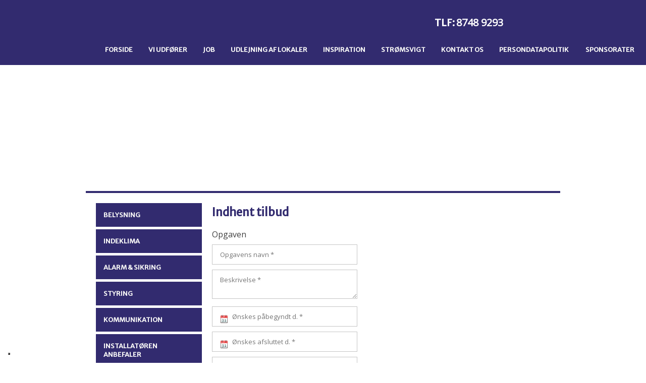

--- FILE ---
content_type: text/html; charset=utf-8
request_url: https://www.google.com/recaptcha/api2/anchor?ar=1&k=6LdH5ZYpAAAAAHTaTlco0w8XFr8vANrX1rFfRFEb&co=aHR0cHM6Ly93d3cuZmF2cnNrb3ZlbHNlcnZpY2UuZGs6NDQz&hl=da&v=PoyoqOPhxBO7pBk68S4YbpHZ&size=invisible&anchor-ms=20000&execute-ms=30000&cb=olku5hxu2grt
body_size: 48796
content:
<!DOCTYPE HTML><html dir="ltr" lang="da"><head><meta http-equiv="Content-Type" content="text/html; charset=UTF-8">
<meta http-equiv="X-UA-Compatible" content="IE=edge">
<title>reCAPTCHA</title>
<style type="text/css">
/* cyrillic-ext */
@font-face {
  font-family: 'Roboto';
  font-style: normal;
  font-weight: 400;
  font-stretch: 100%;
  src: url(//fonts.gstatic.com/s/roboto/v48/KFO7CnqEu92Fr1ME7kSn66aGLdTylUAMa3GUBHMdazTgWw.woff2) format('woff2');
  unicode-range: U+0460-052F, U+1C80-1C8A, U+20B4, U+2DE0-2DFF, U+A640-A69F, U+FE2E-FE2F;
}
/* cyrillic */
@font-face {
  font-family: 'Roboto';
  font-style: normal;
  font-weight: 400;
  font-stretch: 100%;
  src: url(//fonts.gstatic.com/s/roboto/v48/KFO7CnqEu92Fr1ME7kSn66aGLdTylUAMa3iUBHMdazTgWw.woff2) format('woff2');
  unicode-range: U+0301, U+0400-045F, U+0490-0491, U+04B0-04B1, U+2116;
}
/* greek-ext */
@font-face {
  font-family: 'Roboto';
  font-style: normal;
  font-weight: 400;
  font-stretch: 100%;
  src: url(//fonts.gstatic.com/s/roboto/v48/KFO7CnqEu92Fr1ME7kSn66aGLdTylUAMa3CUBHMdazTgWw.woff2) format('woff2');
  unicode-range: U+1F00-1FFF;
}
/* greek */
@font-face {
  font-family: 'Roboto';
  font-style: normal;
  font-weight: 400;
  font-stretch: 100%;
  src: url(//fonts.gstatic.com/s/roboto/v48/KFO7CnqEu92Fr1ME7kSn66aGLdTylUAMa3-UBHMdazTgWw.woff2) format('woff2');
  unicode-range: U+0370-0377, U+037A-037F, U+0384-038A, U+038C, U+038E-03A1, U+03A3-03FF;
}
/* math */
@font-face {
  font-family: 'Roboto';
  font-style: normal;
  font-weight: 400;
  font-stretch: 100%;
  src: url(//fonts.gstatic.com/s/roboto/v48/KFO7CnqEu92Fr1ME7kSn66aGLdTylUAMawCUBHMdazTgWw.woff2) format('woff2');
  unicode-range: U+0302-0303, U+0305, U+0307-0308, U+0310, U+0312, U+0315, U+031A, U+0326-0327, U+032C, U+032F-0330, U+0332-0333, U+0338, U+033A, U+0346, U+034D, U+0391-03A1, U+03A3-03A9, U+03B1-03C9, U+03D1, U+03D5-03D6, U+03F0-03F1, U+03F4-03F5, U+2016-2017, U+2034-2038, U+203C, U+2040, U+2043, U+2047, U+2050, U+2057, U+205F, U+2070-2071, U+2074-208E, U+2090-209C, U+20D0-20DC, U+20E1, U+20E5-20EF, U+2100-2112, U+2114-2115, U+2117-2121, U+2123-214F, U+2190, U+2192, U+2194-21AE, U+21B0-21E5, U+21F1-21F2, U+21F4-2211, U+2213-2214, U+2216-22FF, U+2308-230B, U+2310, U+2319, U+231C-2321, U+2336-237A, U+237C, U+2395, U+239B-23B7, U+23D0, U+23DC-23E1, U+2474-2475, U+25AF, U+25B3, U+25B7, U+25BD, U+25C1, U+25CA, U+25CC, U+25FB, U+266D-266F, U+27C0-27FF, U+2900-2AFF, U+2B0E-2B11, U+2B30-2B4C, U+2BFE, U+3030, U+FF5B, U+FF5D, U+1D400-1D7FF, U+1EE00-1EEFF;
}
/* symbols */
@font-face {
  font-family: 'Roboto';
  font-style: normal;
  font-weight: 400;
  font-stretch: 100%;
  src: url(//fonts.gstatic.com/s/roboto/v48/KFO7CnqEu92Fr1ME7kSn66aGLdTylUAMaxKUBHMdazTgWw.woff2) format('woff2');
  unicode-range: U+0001-000C, U+000E-001F, U+007F-009F, U+20DD-20E0, U+20E2-20E4, U+2150-218F, U+2190, U+2192, U+2194-2199, U+21AF, U+21E6-21F0, U+21F3, U+2218-2219, U+2299, U+22C4-22C6, U+2300-243F, U+2440-244A, U+2460-24FF, U+25A0-27BF, U+2800-28FF, U+2921-2922, U+2981, U+29BF, U+29EB, U+2B00-2BFF, U+4DC0-4DFF, U+FFF9-FFFB, U+10140-1018E, U+10190-1019C, U+101A0, U+101D0-101FD, U+102E0-102FB, U+10E60-10E7E, U+1D2C0-1D2D3, U+1D2E0-1D37F, U+1F000-1F0FF, U+1F100-1F1AD, U+1F1E6-1F1FF, U+1F30D-1F30F, U+1F315, U+1F31C, U+1F31E, U+1F320-1F32C, U+1F336, U+1F378, U+1F37D, U+1F382, U+1F393-1F39F, U+1F3A7-1F3A8, U+1F3AC-1F3AF, U+1F3C2, U+1F3C4-1F3C6, U+1F3CA-1F3CE, U+1F3D4-1F3E0, U+1F3ED, U+1F3F1-1F3F3, U+1F3F5-1F3F7, U+1F408, U+1F415, U+1F41F, U+1F426, U+1F43F, U+1F441-1F442, U+1F444, U+1F446-1F449, U+1F44C-1F44E, U+1F453, U+1F46A, U+1F47D, U+1F4A3, U+1F4B0, U+1F4B3, U+1F4B9, U+1F4BB, U+1F4BF, U+1F4C8-1F4CB, U+1F4D6, U+1F4DA, U+1F4DF, U+1F4E3-1F4E6, U+1F4EA-1F4ED, U+1F4F7, U+1F4F9-1F4FB, U+1F4FD-1F4FE, U+1F503, U+1F507-1F50B, U+1F50D, U+1F512-1F513, U+1F53E-1F54A, U+1F54F-1F5FA, U+1F610, U+1F650-1F67F, U+1F687, U+1F68D, U+1F691, U+1F694, U+1F698, U+1F6AD, U+1F6B2, U+1F6B9-1F6BA, U+1F6BC, U+1F6C6-1F6CF, U+1F6D3-1F6D7, U+1F6E0-1F6EA, U+1F6F0-1F6F3, U+1F6F7-1F6FC, U+1F700-1F7FF, U+1F800-1F80B, U+1F810-1F847, U+1F850-1F859, U+1F860-1F887, U+1F890-1F8AD, U+1F8B0-1F8BB, U+1F8C0-1F8C1, U+1F900-1F90B, U+1F93B, U+1F946, U+1F984, U+1F996, U+1F9E9, U+1FA00-1FA6F, U+1FA70-1FA7C, U+1FA80-1FA89, U+1FA8F-1FAC6, U+1FACE-1FADC, U+1FADF-1FAE9, U+1FAF0-1FAF8, U+1FB00-1FBFF;
}
/* vietnamese */
@font-face {
  font-family: 'Roboto';
  font-style: normal;
  font-weight: 400;
  font-stretch: 100%;
  src: url(//fonts.gstatic.com/s/roboto/v48/KFO7CnqEu92Fr1ME7kSn66aGLdTylUAMa3OUBHMdazTgWw.woff2) format('woff2');
  unicode-range: U+0102-0103, U+0110-0111, U+0128-0129, U+0168-0169, U+01A0-01A1, U+01AF-01B0, U+0300-0301, U+0303-0304, U+0308-0309, U+0323, U+0329, U+1EA0-1EF9, U+20AB;
}
/* latin-ext */
@font-face {
  font-family: 'Roboto';
  font-style: normal;
  font-weight: 400;
  font-stretch: 100%;
  src: url(//fonts.gstatic.com/s/roboto/v48/KFO7CnqEu92Fr1ME7kSn66aGLdTylUAMa3KUBHMdazTgWw.woff2) format('woff2');
  unicode-range: U+0100-02BA, U+02BD-02C5, U+02C7-02CC, U+02CE-02D7, U+02DD-02FF, U+0304, U+0308, U+0329, U+1D00-1DBF, U+1E00-1E9F, U+1EF2-1EFF, U+2020, U+20A0-20AB, U+20AD-20C0, U+2113, U+2C60-2C7F, U+A720-A7FF;
}
/* latin */
@font-face {
  font-family: 'Roboto';
  font-style: normal;
  font-weight: 400;
  font-stretch: 100%;
  src: url(//fonts.gstatic.com/s/roboto/v48/KFO7CnqEu92Fr1ME7kSn66aGLdTylUAMa3yUBHMdazQ.woff2) format('woff2');
  unicode-range: U+0000-00FF, U+0131, U+0152-0153, U+02BB-02BC, U+02C6, U+02DA, U+02DC, U+0304, U+0308, U+0329, U+2000-206F, U+20AC, U+2122, U+2191, U+2193, U+2212, U+2215, U+FEFF, U+FFFD;
}
/* cyrillic-ext */
@font-face {
  font-family: 'Roboto';
  font-style: normal;
  font-weight: 500;
  font-stretch: 100%;
  src: url(//fonts.gstatic.com/s/roboto/v48/KFO7CnqEu92Fr1ME7kSn66aGLdTylUAMa3GUBHMdazTgWw.woff2) format('woff2');
  unicode-range: U+0460-052F, U+1C80-1C8A, U+20B4, U+2DE0-2DFF, U+A640-A69F, U+FE2E-FE2F;
}
/* cyrillic */
@font-face {
  font-family: 'Roboto';
  font-style: normal;
  font-weight: 500;
  font-stretch: 100%;
  src: url(//fonts.gstatic.com/s/roboto/v48/KFO7CnqEu92Fr1ME7kSn66aGLdTylUAMa3iUBHMdazTgWw.woff2) format('woff2');
  unicode-range: U+0301, U+0400-045F, U+0490-0491, U+04B0-04B1, U+2116;
}
/* greek-ext */
@font-face {
  font-family: 'Roboto';
  font-style: normal;
  font-weight: 500;
  font-stretch: 100%;
  src: url(//fonts.gstatic.com/s/roboto/v48/KFO7CnqEu92Fr1ME7kSn66aGLdTylUAMa3CUBHMdazTgWw.woff2) format('woff2');
  unicode-range: U+1F00-1FFF;
}
/* greek */
@font-face {
  font-family: 'Roboto';
  font-style: normal;
  font-weight: 500;
  font-stretch: 100%;
  src: url(//fonts.gstatic.com/s/roboto/v48/KFO7CnqEu92Fr1ME7kSn66aGLdTylUAMa3-UBHMdazTgWw.woff2) format('woff2');
  unicode-range: U+0370-0377, U+037A-037F, U+0384-038A, U+038C, U+038E-03A1, U+03A3-03FF;
}
/* math */
@font-face {
  font-family: 'Roboto';
  font-style: normal;
  font-weight: 500;
  font-stretch: 100%;
  src: url(//fonts.gstatic.com/s/roboto/v48/KFO7CnqEu92Fr1ME7kSn66aGLdTylUAMawCUBHMdazTgWw.woff2) format('woff2');
  unicode-range: U+0302-0303, U+0305, U+0307-0308, U+0310, U+0312, U+0315, U+031A, U+0326-0327, U+032C, U+032F-0330, U+0332-0333, U+0338, U+033A, U+0346, U+034D, U+0391-03A1, U+03A3-03A9, U+03B1-03C9, U+03D1, U+03D5-03D6, U+03F0-03F1, U+03F4-03F5, U+2016-2017, U+2034-2038, U+203C, U+2040, U+2043, U+2047, U+2050, U+2057, U+205F, U+2070-2071, U+2074-208E, U+2090-209C, U+20D0-20DC, U+20E1, U+20E5-20EF, U+2100-2112, U+2114-2115, U+2117-2121, U+2123-214F, U+2190, U+2192, U+2194-21AE, U+21B0-21E5, U+21F1-21F2, U+21F4-2211, U+2213-2214, U+2216-22FF, U+2308-230B, U+2310, U+2319, U+231C-2321, U+2336-237A, U+237C, U+2395, U+239B-23B7, U+23D0, U+23DC-23E1, U+2474-2475, U+25AF, U+25B3, U+25B7, U+25BD, U+25C1, U+25CA, U+25CC, U+25FB, U+266D-266F, U+27C0-27FF, U+2900-2AFF, U+2B0E-2B11, U+2B30-2B4C, U+2BFE, U+3030, U+FF5B, U+FF5D, U+1D400-1D7FF, U+1EE00-1EEFF;
}
/* symbols */
@font-face {
  font-family: 'Roboto';
  font-style: normal;
  font-weight: 500;
  font-stretch: 100%;
  src: url(//fonts.gstatic.com/s/roboto/v48/KFO7CnqEu92Fr1ME7kSn66aGLdTylUAMaxKUBHMdazTgWw.woff2) format('woff2');
  unicode-range: U+0001-000C, U+000E-001F, U+007F-009F, U+20DD-20E0, U+20E2-20E4, U+2150-218F, U+2190, U+2192, U+2194-2199, U+21AF, U+21E6-21F0, U+21F3, U+2218-2219, U+2299, U+22C4-22C6, U+2300-243F, U+2440-244A, U+2460-24FF, U+25A0-27BF, U+2800-28FF, U+2921-2922, U+2981, U+29BF, U+29EB, U+2B00-2BFF, U+4DC0-4DFF, U+FFF9-FFFB, U+10140-1018E, U+10190-1019C, U+101A0, U+101D0-101FD, U+102E0-102FB, U+10E60-10E7E, U+1D2C0-1D2D3, U+1D2E0-1D37F, U+1F000-1F0FF, U+1F100-1F1AD, U+1F1E6-1F1FF, U+1F30D-1F30F, U+1F315, U+1F31C, U+1F31E, U+1F320-1F32C, U+1F336, U+1F378, U+1F37D, U+1F382, U+1F393-1F39F, U+1F3A7-1F3A8, U+1F3AC-1F3AF, U+1F3C2, U+1F3C4-1F3C6, U+1F3CA-1F3CE, U+1F3D4-1F3E0, U+1F3ED, U+1F3F1-1F3F3, U+1F3F5-1F3F7, U+1F408, U+1F415, U+1F41F, U+1F426, U+1F43F, U+1F441-1F442, U+1F444, U+1F446-1F449, U+1F44C-1F44E, U+1F453, U+1F46A, U+1F47D, U+1F4A3, U+1F4B0, U+1F4B3, U+1F4B9, U+1F4BB, U+1F4BF, U+1F4C8-1F4CB, U+1F4D6, U+1F4DA, U+1F4DF, U+1F4E3-1F4E6, U+1F4EA-1F4ED, U+1F4F7, U+1F4F9-1F4FB, U+1F4FD-1F4FE, U+1F503, U+1F507-1F50B, U+1F50D, U+1F512-1F513, U+1F53E-1F54A, U+1F54F-1F5FA, U+1F610, U+1F650-1F67F, U+1F687, U+1F68D, U+1F691, U+1F694, U+1F698, U+1F6AD, U+1F6B2, U+1F6B9-1F6BA, U+1F6BC, U+1F6C6-1F6CF, U+1F6D3-1F6D7, U+1F6E0-1F6EA, U+1F6F0-1F6F3, U+1F6F7-1F6FC, U+1F700-1F7FF, U+1F800-1F80B, U+1F810-1F847, U+1F850-1F859, U+1F860-1F887, U+1F890-1F8AD, U+1F8B0-1F8BB, U+1F8C0-1F8C1, U+1F900-1F90B, U+1F93B, U+1F946, U+1F984, U+1F996, U+1F9E9, U+1FA00-1FA6F, U+1FA70-1FA7C, U+1FA80-1FA89, U+1FA8F-1FAC6, U+1FACE-1FADC, U+1FADF-1FAE9, U+1FAF0-1FAF8, U+1FB00-1FBFF;
}
/* vietnamese */
@font-face {
  font-family: 'Roboto';
  font-style: normal;
  font-weight: 500;
  font-stretch: 100%;
  src: url(//fonts.gstatic.com/s/roboto/v48/KFO7CnqEu92Fr1ME7kSn66aGLdTylUAMa3OUBHMdazTgWw.woff2) format('woff2');
  unicode-range: U+0102-0103, U+0110-0111, U+0128-0129, U+0168-0169, U+01A0-01A1, U+01AF-01B0, U+0300-0301, U+0303-0304, U+0308-0309, U+0323, U+0329, U+1EA0-1EF9, U+20AB;
}
/* latin-ext */
@font-face {
  font-family: 'Roboto';
  font-style: normal;
  font-weight: 500;
  font-stretch: 100%;
  src: url(//fonts.gstatic.com/s/roboto/v48/KFO7CnqEu92Fr1ME7kSn66aGLdTylUAMa3KUBHMdazTgWw.woff2) format('woff2');
  unicode-range: U+0100-02BA, U+02BD-02C5, U+02C7-02CC, U+02CE-02D7, U+02DD-02FF, U+0304, U+0308, U+0329, U+1D00-1DBF, U+1E00-1E9F, U+1EF2-1EFF, U+2020, U+20A0-20AB, U+20AD-20C0, U+2113, U+2C60-2C7F, U+A720-A7FF;
}
/* latin */
@font-face {
  font-family: 'Roboto';
  font-style: normal;
  font-weight: 500;
  font-stretch: 100%;
  src: url(//fonts.gstatic.com/s/roboto/v48/KFO7CnqEu92Fr1ME7kSn66aGLdTylUAMa3yUBHMdazQ.woff2) format('woff2');
  unicode-range: U+0000-00FF, U+0131, U+0152-0153, U+02BB-02BC, U+02C6, U+02DA, U+02DC, U+0304, U+0308, U+0329, U+2000-206F, U+20AC, U+2122, U+2191, U+2193, U+2212, U+2215, U+FEFF, U+FFFD;
}
/* cyrillic-ext */
@font-face {
  font-family: 'Roboto';
  font-style: normal;
  font-weight: 900;
  font-stretch: 100%;
  src: url(//fonts.gstatic.com/s/roboto/v48/KFO7CnqEu92Fr1ME7kSn66aGLdTylUAMa3GUBHMdazTgWw.woff2) format('woff2');
  unicode-range: U+0460-052F, U+1C80-1C8A, U+20B4, U+2DE0-2DFF, U+A640-A69F, U+FE2E-FE2F;
}
/* cyrillic */
@font-face {
  font-family: 'Roboto';
  font-style: normal;
  font-weight: 900;
  font-stretch: 100%;
  src: url(//fonts.gstatic.com/s/roboto/v48/KFO7CnqEu92Fr1ME7kSn66aGLdTylUAMa3iUBHMdazTgWw.woff2) format('woff2');
  unicode-range: U+0301, U+0400-045F, U+0490-0491, U+04B0-04B1, U+2116;
}
/* greek-ext */
@font-face {
  font-family: 'Roboto';
  font-style: normal;
  font-weight: 900;
  font-stretch: 100%;
  src: url(//fonts.gstatic.com/s/roboto/v48/KFO7CnqEu92Fr1ME7kSn66aGLdTylUAMa3CUBHMdazTgWw.woff2) format('woff2');
  unicode-range: U+1F00-1FFF;
}
/* greek */
@font-face {
  font-family: 'Roboto';
  font-style: normal;
  font-weight: 900;
  font-stretch: 100%;
  src: url(//fonts.gstatic.com/s/roboto/v48/KFO7CnqEu92Fr1ME7kSn66aGLdTylUAMa3-UBHMdazTgWw.woff2) format('woff2');
  unicode-range: U+0370-0377, U+037A-037F, U+0384-038A, U+038C, U+038E-03A1, U+03A3-03FF;
}
/* math */
@font-face {
  font-family: 'Roboto';
  font-style: normal;
  font-weight: 900;
  font-stretch: 100%;
  src: url(//fonts.gstatic.com/s/roboto/v48/KFO7CnqEu92Fr1ME7kSn66aGLdTylUAMawCUBHMdazTgWw.woff2) format('woff2');
  unicode-range: U+0302-0303, U+0305, U+0307-0308, U+0310, U+0312, U+0315, U+031A, U+0326-0327, U+032C, U+032F-0330, U+0332-0333, U+0338, U+033A, U+0346, U+034D, U+0391-03A1, U+03A3-03A9, U+03B1-03C9, U+03D1, U+03D5-03D6, U+03F0-03F1, U+03F4-03F5, U+2016-2017, U+2034-2038, U+203C, U+2040, U+2043, U+2047, U+2050, U+2057, U+205F, U+2070-2071, U+2074-208E, U+2090-209C, U+20D0-20DC, U+20E1, U+20E5-20EF, U+2100-2112, U+2114-2115, U+2117-2121, U+2123-214F, U+2190, U+2192, U+2194-21AE, U+21B0-21E5, U+21F1-21F2, U+21F4-2211, U+2213-2214, U+2216-22FF, U+2308-230B, U+2310, U+2319, U+231C-2321, U+2336-237A, U+237C, U+2395, U+239B-23B7, U+23D0, U+23DC-23E1, U+2474-2475, U+25AF, U+25B3, U+25B7, U+25BD, U+25C1, U+25CA, U+25CC, U+25FB, U+266D-266F, U+27C0-27FF, U+2900-2AFF, U+2B0E-2B11, U+2B30-2B4C, U+2BFE, U+3030, U+FF5B, U+FF5D, U+1D400-1D7FF, U+1EE00-1EEFF;
}
/* symbols */
@font-face {
  font-family: 'Roboto';
  font-style: normal;
  font-weight: 900;
  font-stretch: 100%;
  src: url(//fonts.gstatic.com/s/roboto/v48/KFO7CnqEu92Fr1ME7kSn66aGLdTylUAMaxKUBHMdazTgWw.woff2) format('woff2');
  unicode-range: U+0001-000C, U+000E-001F, U+007F-009F, U+20DD-20E0, U+20E2-20E4, U+2150-218F, U+2190, U+2192, U+2194-2199, U+21AF, U+21E6-21F0, U+21F3, U+2218-2219, U+2299, U+22C4-22C6, U+2300-243F, U+2440-244A, U+2460-24FF, U+25A0-27BF, U+2800-28FF, U+2921-2922, U+2981, U+29BF, U+29EB, U+2B00-2BFF, U+4DC0-4DFF, U+FFF9-FFFB, U+10140-1018E, U+10190-1019C, U+101A0, U+101D0-101FD, U+102E0-102FB, U+10E60-10E7E, U+1D2C0-1D2D3, U+1D2E0-1D37F, U+1F000-1F0FF, U+1F100-1F1AD, U+1F1E6-1F1FF, U+1F30D-1F30F, U+1F315, U+1F31C, U+1F31E, U+1F320-1F32C, U+1F336, U+1F378, U+1F37D, U+1F382, U+1F393-1F39F, U+1F3A7-1F3A8, U+1F3AC-1F3AF, U+1F3C2, U+1F3C4-1F3C6, U+1F3CA-1F3CE, U+1F3D4-1F3E0, U+1F3ED, U+1F3F1-1F3F3, U+1F3F5-1F3F7, U+1F408, U+1F415, U+1F41F, U+1F426, U+1F43F, U+1F441-1F442, U+1F444, U+1F446-1F449, U+1F44C-1F44E, U+1F453, U+1F46A, U+1F47D, U+1F4A3, U+1F4B0, U+1F4B3, U+1F4B9, U+1F4BB, U+1F4BF, U+1F4C8-1F4CB, U+1F4D6, U+1F4DA, U+1F4DF, U+1F4E3-1F4E6, U+1F4EA-1F4ED, U+1F4F7, U+1F4F9-1F4FB, U+1F4FD-1F4FE, U+1F503, U+1F507-1F50B, U+1F50D, U+1F512-1F513, U+1F53E-1F54A, U+1F54F-1F5FA, U+1F610, U+1F650-1F67F, U+1F687, U+1F68D, U+1F691, U+1F694, U+1F698, U+1F6AD, U+1F6B2, U+1F6B9-1F6BA, U+1F6BC, U+1F6C6-1F6CF, U+1F6D3-1F6D7, U+1F6E0-1F6EA, U+1F6F0-1F6F3, U+1F6F7-1F6FC, U+1F700-1F7FF, U+1F800-1F80B, U+1F810-1F847, U+1F850-1F859, U+1F860-1F887, U+1F890-1F8AD, U+1F8B0-1F8BB, U+1F8C0-1F8C1, U+1F900-1F90B, U+1F93B, U+1F946, U+1F984, U+1F996, U+1F9E9, U+1FA00-1FA6F, U+1FA70-1FA7C, U+1FA80-1FA89, U+1FA8F-1FAC6, U+1FACE-1FADC, U+1FADF-1FAE9, U+1FAF0-1FAF8, U+1FB00-1FBFF;
}
/* vietnamese */
@font-face {
  font-family: 'Roboto';
  font-style: normal;
  font-weight: 900;
  font-stretch: 100%;
  src: url(//fonts.gstatic.com/s/roboto/v48/KFO7CnqEu92Fr1ME7kSn66aGLdTylUAMa3OUBHMdazTgWw.woff2) format('woff2');
  unicode-range: U+0102-0103, U+0110-0111, U+0128-0129, U+0168-0169, U+01A0-01A1, U+01AF-01B0, U+0300-0301, U+0303-0304, U+0308-0309, U+0323, U+0329, U+1EA0-1EF9, U+20AB;
}
/* latin-ext */
@font-face {
  font-family: 'Roboto';
  font-style: normal;
  font-weight: 900;
  font-stretch: 100%;
  src: url(//fonts.gstatic.com/s/roboto/v48/KFO7CnqEu92Fr1ME7kSn66aGLdTylUAMa3KUBHMdazTgWw.woff2) format('woff2');
  unicode-range: U+0100-02BA, U+02BD-02C5, U+02C7-02CC, U+02CE-02D7, U+02DD-02FF, U+0304, U+0308, U+0329, U+1D00-1DBF, U+1E00-1E9F, U+1EF2-1EFF, U+2020, U+20A0-20AB, U+20AD-20C0, U+2113, U+2C60-2C7F, U+A720-A7FF;
}
/* latin */
@font-face {
  font-family: 'Roboto';
  font-style: normal;
  font-weight: 900;
  font-stretch: 100%;
  src: url(//fonts.gstatic.com/s/roboto/v48/KFO7CnqEu92Fr1ME7kSn66aGLdTylUAMa3yUBHMdazQ.woff2) format('woff2');
  unicode-range: U+0000-00FF, U+0131, U+0152-0153, U+02BB-02BC, U+02C6, U+02DA, U+02DC, U+0304, U+0308, U+0329, U+2000-206F, U+20AC, U+2122, U+2191, U+2193, U+2212, U+2215, U+FEFF, U+FFFD;
}

</style>
<link rel="stylesheet" type="text/css" href="https://www.gstatic.com/recaptcha/releases/PoyoqOPhxBO7pBk68S4YbpHZ/styles__ltr.css">
<script nonce="1Ufz_9tGw4UQLoFrSND6lA" type="text/javascript">window['__recaptcha_api'] = 'https://www.google.com/recaptcha/api2/';</script>
<script type="text/javascript" src="https://www.gstatic.com/recaptcha/releases/PoyoqOPhxBO7pBk68S4YbpHZ/recaptcha__da.js" nonce="1Ufz_9tGw4UQLoFrSND6lA">
      
    </script></head>
<body><div id="rc-anchor-alert" class="rc-anchor-alert"></div>
<input type="hidden" id="recaptcha-token" value="[base64]">
<script type="text/javascript" nonce="1Ufz_9tGw4UQLoFrSND6lA">
      recaptcha.anchor.Main.init("[\x22ainput\x22,[\x22bgdata\x22,\x22\x22,\[base64]/[base64]/[base64]/ZyhXLGgpOnEoW04sMjEsbF0sVywwKSxoKSxmYWxzZSxmYWxzZSl9Y2F0Y2goayl7RygzNTgsVyk/[base64]/[base64]/[base64]/[base64]/[base64]/[base64]/[base64]/bmV3IEJbT10oRFswXSk6dz09Mj9uZXcgQltPXShEWzBdLERbMV0pOnc9PTM/bmV3IEJbT10oRFswXSxEWzFdLERbMl0pOnc9PTQ/[base64]/[base64]/[base64]/[base64]/[base64]\\u003d\x22,\[base64]\\u003d\x22,\x22YMOcQcOYwq5ISAvDkcKNOMOMCcO/wpHDvMKBwrLDqmPCqnYFMsOUc33DtsKfwocUwoDCo8KewrnCtwYrw5gQwq/[base64]/J3LCl3/Cm1x4D8O9VMOKBWxDIxbDm38Dw6c9wp3DjVYCwrMxw4tqIRPDrsKhwrvDo8OQQ8OFEcOKfmTDrk7ClnXCsMKRJF7Ct8KGHzkHwoXCs0zClcK1wpPDvSLCkiwfwoZARMO/REkxwrsGIyrCp8Kxw79tw6khYiHDkWJ4wpwNwqLDtGXDmMKCw4ZdGA7DtzbCn8KIEMKXw7ZMw7kVBsOXw6XCil/DpQLDocOpdMOeRHzDsgcmLMOrJwAkw6zCqsOxbA/[base64]/[base64]/wowAQsO2AybChlUJbH/DhcO8PsKhw4VhQmbCgwAKWMO4w7DCvMKLw5LCkMKHwq3Co8OJNhzCs8K3bcKywqLCmQZPNsOkw5rCk8KWwqXCokvCtcOrDCZadsOYG8KdUD5iTcOYOg/CqsKPEgQjw6UfcnNowp/[base64]/Cp2zCksOsw4nDmQ89EMOvw6jDo1bCoyXCq8OiNFbDkSzCpsOhdlvCoHYbc8K+wq7DoSQ/Qj3CvcKuw6YIV0kewq/DvSLDoVFaHV1Hw6HCjSkAW1xNGiLChnQCw6/[base64]/[base64]/w5vDknXDhMKlw5PCsCQTw5sTw7rCjDTCnMK8wr5BeMOyw6PDlcONckXCqxxFwpLCmD5EecOqw4sEF1/Dl8OCQ07CpMKlCsKtTsKVFMOveCnCuMOlwrrDjMKEw6bCoHNFw4x7wo4Sw4A5EsK1w6ZzeWHCpMKBOWjCvEV8BVkDEQHCuMK0wpnCoMOyw6/Cv2TDvhVjGirChmBQGMKWw4XDlMOywpDDu8OQXcOxRSDDt8KWw7g8w6VpJsO+UsOqb8KrwpVUKDdmU8KGY8OKwqPCsntoDVLDgMOvETZMdcKDUcOVKgl/BcKowo95w5JiEWPCiW06wpTDtRhBVAhrw5HDksK7wrMCIkDDhMORwo0HfCB7w4Eww6tfK8K1aQTCosO7wq7CvTwLDcOnwoYgwqM9dMK9MMO0woxKKDwXJMK0wrbCpgrCqSgBwqF/w7zCjMKew75IVWnClU9Kw6AvwpvDl8KgWWg/wpfCmUUnKioiw6LDqsKnQsONw47DjsOKwr3DncKywowVwrd/ERB/[base64]/[base64]/DjsOewr1nw5Qrw45bIhzDvlTDg8KiwpPDoMKlw54Qw5jCnBTCpC9Jw5XDhcKMcWNyw51aw4rCk2FPWMKaUMOrecOKTcK+wpXDhyPDocODw6bCrmUeEMO8P8OFBjDCiTluTcKoesKFwr7DpnAOdBXDrcKKw7TDn8K2woFNezzCgFbCin0/YmVfw5cLPcOdw7HDmcKBwq7CpMOJw7PCqsKzE8KQw4xJccK7BAZFa0vCrsKWwoYYw5tbwqQzPMKzwq7DiQsbwpN7TShMwphzw6R+RMKkM8Obw6nCr8Kew6sXw7nDncOrwqjDl8KERGzCoF7Diy4GLTBkVBrCosOtcMODZcKYIcK/KsOBRcKvMsOzw6jChhgfY8K3V0s4w5bCmETCjMOWwpfCkizDqzMFw50kwpDClGcbwrjClMK9wrnDoU/DgHPCpgbDg18cw6rCklYzLsKsVxbDjcOqA8Oaw5XCoBwtc8KoFkHCiWTCkFUWw7N1w77CjXjDhxTDn1DCmghZc8OrJMKvL8O9VVDDpMObwpQaw7TDvcOewovCvMOWwpnCoMOlwqrDosOfwp8UK350SFXCisKeEGlYwpgiw6wCwqTCnx3ChMOzJ1vCjSrCmF/CvlJ4TgXDtQ9NVCkDw58Lw5s9TQ/[base64]/[base64]/wqLCqVF6W8OWwrUaIy3DnyUnGzsUQhXDocK/[base64]/[base64]/CqMKVw4x8wqjCqMK/w6TCpsKJw7QIwr3Cj1x6w4vCqcK0w7TCmcOsw7zCqDAjwo0tw4zClcOyw4zDsmfCjMKHwqpHFCA9LljDqy5CfAzCqyDDuREYdsKdwrDDjHPCjkIZPcKdw5oQBcKDH1vCk8KEwqAvEsOEJSjCgcO+wrrDpMO4wpXCiivDmVZFTAN5wqXDrMK7T8KCdUF8NcOJw4t/w5nCqMOSwq7DscKVwrbDi8KZLAfCgFsxwpJKw5/ChcK7YBzCpx5Pwq4yw6nDn8OAwovCnF07wrrCrjkjwrxSC1/DlMO2w4/DksOPAh0UXUBiw7XDnsOYAAHDmF1MwrXCvUx4w7LCq8OdTBXCnhHCqiDCogbCisOzHcKzwroaNcK6QMO0woMzRMK4wqhnE8K/[base64]/w7PDtlzDiirDg8KDacO8cmxVw5TCt8OOwrsMRSJTwrTDmw7CscOURcO8wr5wf0/Dj2PCsT99wqJtKipNw5wLw6/Ds8KTN3rCk3nDvsOxO0DDnxLDp8OFw65xwp/Do8OCE07DkxMpPizDhMO3wpnDnsKJwq1BTsK5VcK1wp07M3IyIsO5wow8woVJD29nHxI3IMOzwpc3VTcgbEjCp8O9e8OKwrHDsVLDiMKyAjfDriPCpCIELcOjw71Qw6/CscOFw59Hw7x0w7kQHmgkNFgOLUzCv8K7bcKJZS09PMOLwqA+WMO0woZ6cMKzAixAwph3CsObwqvCr8OuBjNxwo5vw7XCoU/DtcO0w4x8JC3CtsKnwrDChi1we8K+wq/DkBHDgMKDw5QHwpBTOl7Cl8K7w5TDtCDCm8KeU8O6ExVVwpnCqT0EZSoCwqgEw5HCicKKwrrDosO/wqjDtWrChMKww50bw5lQw5piAMKxw7zCmUfCpy3CixwHLcOjOcKmDmc/w6Q1UsOFwqwHwqpGUMK2w6ASwqNyWMOuw4RVHMOuDcOSw58Pwr4cE8OUwr5KchRsXVdYwowVPxrDqHRlwqDDvG/Di8KDYxvCo8OXw5PDtMOIw4dIwq5seQw4OXZEIcOAwrxnTXhRw6dMZcOzwrDDuMKsNzHDscKEwqlAPyTDrzwNwpImwr5YP8OEw4fCihFJQcKcw5Uew7rDsT7CiMO8PcO/BcKGRwvCpj/Ch8OVw7DCt04tdsOPw4XCh8OjGXrDpMO/[base64]/woLDlzfDkcOAwqXDsH/CrzjDkg0Sw4fCuW9Ow7nCsE/Dg05Vw7TDoXnDusKLU3XCnMKhwq9odMKxI0U1AcOCw59jw5fCmsOpw4jClQo3ccOjw4/Cn8KWwr1ZwqkvWMK9fErDujPDv8KIwpHCtMKHwohdwp/DjX/CoTzCvsKuw5h+aERuTnbCk1rCrQXCicKHwozDgMOPAcOFT8OtwpUBIMKbwpZmw6p4wp5gwqJPDcOGw6vCkhHCm8Kdb0cVB8KFwpDDpgNUwp4qacKvBsKtXQHCmlxmKFHCuB5+w4g9XcKyUMKow7rDjSvCvmXDkcKNTMOew7XClWLCtlLCiFHChQVYYMKywqbChg8/wqUcw7vCqVgDX0gbC10OwoLDvhrDtMOXSTPCtsOOWjxBwrI/w7JVwoJ+wpbCslIVw7TDpRHCnMOSCUXCrRAYwrfClmkqOF/DvTwua8OTRVjCnloww5XDrcO3wq4dcX3Cn3Y9BsKLScOfwonDqArCgXjDs8OGWsOCwpXCvsK4wqZ/PlzDvcO/HcOiw4hlGsKewogSwr/DmMKZBMKCwoYQw71lPMKFXmzDsMOAwq1swo/Cv8KOwqnChMOFPQPCncKQLwjDpkvCrU/Dl8KQwrErPsO3e2VCIA5mJG09w7bClxQrwrDDn0/[base64]/w4R8DcK0f2tWwpY4T8OowqzDlX4Pwp3DvkXDoMOawq5KIDLDm8KfwoY7Q2jDscOEHMOMXcOvw4AMwrc9Lk7DkMOkPMKxFcOpL0PDqlA0w5PDqMOxOXvCgUrCpBJDw7nCui4MHsOlI8O3wqfCi0QOwrvDj2XDhXfCoUXDkX/[base64]/Di8OXw7/CoxLDtMOcw4kbGcOEW1YVA8K5JATCiwIgW8KnaMKrwo5bZsKlwrrCixcpAVgLwokSwpfDlcOOworCrcKgTVlIT8KGwqAmwoLCuFprY8Kzw4TCu8OhBgxbE8OkwplZwpzCo8KULkDClxzCgcKww4xrw7zDnsOae8KXJl/[base64]/wozDkSzCuxspw499wqfDt8OMEyd3w7pcwoTDisOqw6dOP0LDhcOtOMOHGsOOFU5BEDk2Q8Kcwqg7FVfCqMKxQ8KafsKLwrjCnsOcwo9wMMKZCMKbOmdoXsKPZ8KwFcKKw5MRMcObwqTDr8O1YijDslzDqcKvRcKwwqQnw4LDl8OUw5/CpcK8K2DDp8OoG3bDicKmw4HCkcKsQm3CnsKcccK/[base64]/DnMOpDgnCly5ZIw3DhDHDrQnCsMKGP8KMU3TCgCJDXsOGw4rDg8OFwqEGWGA+wqYyWnnCgXA5w4xCw50vw7vCtCDDnsKMwqbCigXDslZ9wonDl8OnYMOuFG7DmsKNw6N/[base64]/DgTVKwpDCgn1Vwq3CuzTDncOodhpnwqYXcFIgw58zSMK1VsOEw7hWKcKXOA7DtQlwNSLDk8OHKcKwD1xOUFvDusOZOxvDr0bDiybDvlhnwqvCvMOke8OtwozDosOuw6fDvWsgw4TDqC/[base64]/LwpDe8OxbhzDlR0LwrpLY8KjMjnCoCnCs8KiO8OKw4nDjVLDpATDpQVCFMO/w77CgkB4cF3CncKnC8Kkw6Emw7R/[base64]/[base64]/ITcvCRXCpMOVw50tw53DiQdsWcKeOsK4wrlKXRXCoWgqw4IHI8O5woh7EmzDiMO/wrt9Vlpow6jChWwpVCEPwrY5YMKNXsO6DFBjVsO+CyrDuFnCghd3LxZlDcO/wqbCpVFxw4snBxQtwqN8UWzCrA3CusOVakRRa8ONAcOiwqI8wrfCosKPe3R+w4nCgVB4wrICP8OofRwmSwcdUcKiw6/DlcOkwqLCusOVw4gfwrAMTl/DkMKHZUfCuyFBwplHVsKEwqrCv8Kmw4HDksOQw7M1wokrw6rDg8K9C8KzwpbDnX5PZkrDncOrw6Rzw6s4wrhawpPCtj5WbiVaUWRSV8OfVcOGSsKEwrTCsMKIb8OXw5dawoNBw5geDSjCjTglVxzCrhLCvMKOw7bCkGxJXcOcw4bCm8KUYMK3w6rCvERpw7/[base64]/[base64]/CjMOSwptZw65QWzgHw63DjcOXA8ORwp9dwozDjUnCoT7CkMOdw4LDrMO2QMKawoUUwrjDr8OwwpIwwrLDpybDgTfDpnNSwoTCrHLCuGdnfsKVbMODwoNdw6/[base64]/[base64]/HGbChsOWw7RfTwHCt8OUwo9lw5rDnMOmVyNzaMKXw7NTw6rDvcOXJcKJwqbCncKow5VafnxzwpLCvQPCqMKhw7XChsKLNMOswqvCiHVSw6TCqXUCwrzDjmwJwrNewpjCh09rwoIXw5LCn8OmcD/DsnDCnADCrQ84w7fDiVXDhibDqwPCl8K2w47Cv3YfcMKBwr/DpgpUwoLDnB3CggnDr8KxIMKrZHTCkMOnw6XDs0bDlyU2wpR9wqbCsMKFLsK4AcO1V8Opw6tHwqp1w5kJwrcxw5nDtkvDvMKPwpHDhcOnw7HDpMO2w5hsJSzDp3cvw68OMcO6wp9jUMOefT1OwrE0wpJrwr/[base64]/DicKHC8OAwqNGw5/CkHbDq37DpUwiw6ZTQ8OVAmvDjsKJw4VWGcKDI13CsCMzw5XDi8Owb8KBwoJGBMOFwqZ/ecOYwqsWDcKbMcONYDxhwqLDryDDs8OgDsKtwqnChMOfwpt3w6HDqXHCjcOMwpXCnUTDmsKgwq11w6TDhQpxw45VLFrDs8Kywo3CoDcSVcOobsO4M1xUAl/Dk8K5w5LCg8KUwpBbwpfCg8OxTj4Ww7jCt3jCscKHwrUhM8KWwojDvsKmBy/DgcK/YVHCqTohwpbDhiI1w4tMwokow4h/wpfDjcOJRMOuw4dJMwsGQsKtwp5Awo8OYApNBFHDoHnCgFRew6DDqj1vF10/w7d4w43Ct8OGJcKNw4/CkcKpAMOdHcK7wpQkw57Cr1ZGwq5YwrVlOsKTw5XDmsOPcFrDp8OswrdFbcOhwojDlcKXN8OFw7d8UQTDpX8Kw6/CjBLDtcO0GcOUExMkwrzCoglgwqVpW8O2AGDDqcK/wqESwo7Cr8K6V8O8w7QSJ8KfPMO3w5wRw4RUw6TCr8O4wpQiw6vCqcKcwofDqMKoIMOFw5MlTldzaMKmcXrCo1LDozHDjMKbRlEzwrxuw4QOw6/[base64]/Ctj4Uwp3ColPDtcOlw55zTsKfFsOBw7TCr0QNEsKZw40qCsOHw60QwoB+BXh0wobCosO9wrErecOWw5/CnSZvGMOcw68sdsOvw7twW8O5wpnDkTbCh8Oga8KKdF/[base64]/Co8KQCQDCpcKVwplhwoIVw7nCmhxMw4YpaxoBw4PCnEIaPkYLw5vCmUlKfFXCpcKlUhTDocKpwoY8w4VaZcOGfCR0Y8OIG3xQw65kw6UBw6HDlMOiwpcsKnpLwq5/aMKSwp7ChT5nVAB9w5ceCTDCkMK3woJYwoQRworDocKaw6oww5Bpw4HDrsKmw53Cm0jDscKHZS13Ildtw4x0wqJ1esOJw77CkUI8IU/[base64]/w4zCjMOzwq4ELcO8w43CrsKDSXZGcsKTw4EZwrEidcOVwookw5ZwfcOCw5wnwol9UMO2w7oewoDDgj7CrAXCiMK5w61Ew6bDq3/[base64]/LMKPRcOyUzrCp0Nbw7bCtXnDrMKNeFfDp8OPwqDCoHsvwrTCisOAdMOSwrnCpX1ZJlbCpcKDw6PDoMKWYxAKbxhtNsKwwrnCr8Kgw5nCllTDoyPDh8Kbw5zDoHtpRMKCf8OTRmp7TcOTwqc6wqE1TVbDvsOdFy9aMsKjw6DCkQB4w6xoD3kMR07CuWnCs8K/w7DDhcOBMivDksKIw6LDhMKIMgkADWnCtcOtQQfCqiMzw6BGw7B9P3bCvMOiw6BVXU9kHcK7w7BkDsKXw5R8bm5BXXHDqGcRBsOzwrNmw5HCqlvDtsO1wqdLdMK8SX5/AEACwoLDs8OaAsKww5fCnQhsRWLCr0Qbwo1Mw7fCjG9sezpIwqHCgAsSKHwWKcObPMOjw5sVw6LDmULDmF1Pw63DqTgqw5XCqio2FsOzwpVyw4/Ds8OOw63CisKmMMOtwo3Ds2gbw4N8w4l9HcKRa8ODwq4RfsKQwp0XwpVCdsOuw7cOIR3Dq8ONwrkiw5QFeMKYf8KLwr/CmMKEGghTUHzClR7DvXXDi8K5CcK+wpjCm8OmRz87PUzDjC4KVCFEKMODw7A2wp9kUDJEZcKRwqtiBMOmw5VbHcOiw7Q0wqrCiznCp11IOMKjwpfCn8Okw47Dv8K9w5bDrcKHw7vDm8Kbw4hAw5tsE8OsasK/w6Z8w4jDqClWL2k3JcOpDiNTeMKMKRDDtDlmUAsvwoLChsOmw5XCmMKeQsK1VsKDfWZiw4t7wrHChnA7YcKbdlzDiG/CosKNOHTCrcKBIMONWV9jM8OzAcO2PV7Dun9lw7cdw5I8ScOIwpDCmsONwrzCqsKSw6ILwrU5w4HCh0bDjsOOwrrClTXChsOAwq8UQ8KLHx7CpcOxNMOsa8ORwqjDoG3CosK0N8KNGWF2wrPDt8KWwo0HHMKBwoTCmRTDvcKgBcKrw6Juw4vCmsOUwo/Ciw87w5sGw6/Dt8O9ZsKew7PCo8OkbMO7LxBRw7ZYwqp1wpTDuh/[base64]/Dq8OmZllzCFcKw50Zd8Kew79URC/CsMKsw5rCjWM5EsOxLcK/w7h5wrtpCcOMHBvDrHMiRcOtw7xmwr8lU0VWwpUwf3PCtW/DksODwotpHsKJSUXDv8OOw5fDoA7Ds8Otw4nChcOiRcO6EH/ClsK8w5bCnRkGOT/[base64]/w6TCpzjCr8OoPTYgw7UdfFpTw4PCqcOAGGbCq1shZ8OnFMKZL8KeNcO0wrtrw6bCqHgvY3DDhivCqyXCuGEVX8KMw4QdP8O7Ehsowq/DpsOmZGVuLMKEfcOYw5HCmAvCpl9ycFggwq3Cn0vDql/DhHFxDQRPw67ColzDr8ODw4gIwo8gR0dowq0PA0IvEsOfw7lkw4MPw70GwoLDosKPwo/DszXDvjrDp8KXall5YXzCmMO3wpDCtUnDtRRTfQvDlsOPRMOUw4JUQMKcw5fDlcKmIMKZVcO1wpQyw6hsw7hMwq3CkFfCqlQVHsOUwoQlw4IxE0dcwp0iwrTDusKZw6zDnh4+Y8Kfw6TCgW5Uw4nCrMOcfcOqYV/Cjy7DiSnCgMKxdUrDksO+UMOlw51ZeVw2LiXDpMOFYhLDpFwkDAVfA3zCt3TDt8KvJMKgPsKdTyTDmXLCpWTDp114w7slX8O4HsO1wqHCkE0xF1zCvcKjciYGw7M0w797w64YHHELwogAbAjCtHTDsHNZwr/DpMOTwr50wqLCsMOyNSkRDsKpK8KjwqV9EsO5w5J1Vmdlw7TDmDUYGcKFfsK5MMKUwqMyUcK/w7XCigkXPxVeBcOePMKOwqI9O2/CrFoRB8O8wrfDqgbCiCFdwrzCiB7CgsKDwrXDtC41A3MOMMKFwpIbCMOXwrfDqcK1w4TDiDc4wotoSGErO8O7w5XCty4efsK/wqfCkV5lFTrCkSg0csO6CsKKVhHDmMK/SMK9wpE7w4TDkjPDkD1ZPg5IK2bDm8O7E1bCuMOiAsKWGGpEO8K9w5VuRcKSwrdGw7zClhLCh8KAb07Cuh7CtXbDnMKrw4VXZcKMwofDn8OKKsOSw7HDqcOSwo10wo/Dt8OMGBIzw5bDuHkCIiHCssOdHcOTMQUsasKZCMKwYkI2woErPjvCnz/[base64]/[base64]/N1Afwo3Cm8KJBztxFhwUw6nCgsKpw6vDtMO4wr4GwqHDhMKcwrELJMKKw4XCucKCw7fCkA1fw4LCn8OdX8OpDcOHw5zCoMO9L8K1SzEGGhfDrh9zw4Elwp/Di0jDpjfCrMOPw5rDpnHDoMOcWSXDqxREwrcENsOPF3/Dp1nCsURIHMOGCBPChipDw4TCoQYSw7nCgQHDrFVwwqJifgUUwowUwr9ZRS/DsSJhUMO1w6omwr3DjcKvBMOCQ8KOw7nDlcOFeUNrw6PDrcK1w69tw5bCg0XChcO6w7lJwpJaw7/DksOIw78abRjCuAoOwo88wqHDmcO0wrwKOFlXwrQ1wq/DvirCksK/w5k4wpgpwqtdRMKNw6jCjEsxwrU5HD4gw7jDigvCmwgmwr4aw5zDn3XCljTDosKIw657IMOsw6jClx90MsKaw6VRw5pVCsO0bMKSw6B8VTIuwqYQwro4OjZSw70Sw4B7wooow4YpJgIhHgQZwoodDQ9/EMOWYFDDqlV6Bkdnw5NNeMKSUFHDkFHDoHlYR3DDmsKOwpNIVlrCrw7DvU/DhMOIOcODacKrw598CMOEfMKVwqJ8wrvDpicjw7YHPsKHwq3Dg8OgGMOWWcO0PgnClMK+bcOTw6Rmw75TP1A/dsKFwoPCv0bDkWLDl23Dv8O2wq9RwqdwwoTDtXN0AH5ow7tMaQDCrQM8bizCryzCgWxgBhg2JFDCmsO1PMKRSMOLwpnClwjDhsKDPMOXw6JWJsKhQVTCmcKzHn5JH8OuIG/DpMOWczvCscK7w7vDl8OXAMKgOMK/YAY4OzfDlMKtHRzCgMKXw7LChMOwf3rCogYMEMK3IWbDvcOcwrQlIMKQw7I9IMKCHcKXwqjDm8KnworCvMOQwpt0NcK/w7MnNyx9wr/ChMO5YyJTdVBMwqkAw6dfY8KFacKww458I8Kqw7M9w6VwwrXCvH9aw4pmw5oeLHcQwp/DtEtVUcOGw7NJwoA7w4FWTsO3w7PCgMKcw7MzZcOjIk3DjgzDpsOzwpvDtH/[base64]/ChsOqFncgGHIqwr/Din3DrxDCuiXCpMKaw7Ahwqk/w6ZRWkhwfAXCuEcYwoANw5tZw4rDkDDCjRTCt8KaKnlowqDDksO2w6/CowXClcK6CcOAwoJNw6AxGAwvIsKcw4zChsO4wojCo8OxZcOZa07CnBRjw6PCssOOCsO1wrQzwpwFD8ORw5ohYELCksKvwopNS8OEGiLCnsO5bw4VJHZESELCgENgbV7Dv8K8V0gxYsKcUsK8w5/DuWfDqMOkwrQAwofDgE/CpcKjTDPClMO+esOKF3PCmTvDkgtDw7tuw5gLw47CnUjDtcO7UGrCssK0B2vDhXTDikcYw4PDoVswwpwkw5fCtGsTwrV4QsKqHcKSwqTDlmUCw7/DnMO8c8O6wrldw6c/wp3ChgQXeXHDpWjCvMKPw7XCj3rDiHQydSwiFsKKwolWwpzDqcKVwqrDpnPChw4bwo5DWMK+w7/Do8Klw5vCigsJw4FCGcKpw7TCkcO3TyM5wrRod8O1fMKZwq8DeT7ChXA5wq3DisKdfVlSaUnDjMONO8OBwojCiMKJE8KkwpoIKcO3JwXCsQLCr8KMbMK3woDCm8KowpU1W3wTwrt1Nz7CkcOQw4lZfnTCpgjDr8K6w55/[base64]/aXDDjHfDozIYwrrDpMKKwoJXccKIw5PDhwzDrXfCoXtVJMKWw7jCpQLCiMOpIcK8IsKxw7clw7xMJkdcPEzDssOyETDCncOewqHCrMOSFxUCSMK7w4MlwonClWpGeSFPw6cEw6teekN8WcKgw5w0VSPCh1bDrgwjwqHDqsO6w4kdw77DqCZow6LDv8KrO8OuTXl/TgsLwq3DiUjDhXNbC03CoMOOYcKrw5IHw6tIO8KtwpjDkCHDiRVdw7MudsODccK+w5nDi3hdwr53UxTDmsKIw5bDllnDmMOFwo17w40+LH/Ci2chXFHCvkXCuMOUJ8O5N8OZwr7CuMOnwoZYaMOZwrp4O0nCosKKBhXDph1EL17DpMO1w6XDisO3wpRSwpDDrcKHw5R4w4dPw7YDw7/[base64]/CrQLCpBnDoMOmYcOewp3Dq3vDm8Kpwr7ClE1RCsOFPcKBw5bCghbDs8KjdMK7w6rCj8K+OWpewonDlmLDsxbDtnFiQMOYQ3R0G8K+w7LCjcKdTXrCixPDkjnCi8K9w5h0wosldsO+w67DvsO/w5Mmwp1xCMKWdQJ5w7RwMFXDksONb8Orw4bCi1YJGSPDrzLDqsKyw7DDp8OOw6vDkBM4w4LDpRzClsO3w5ojw7vCqQEVCcKkEsOrwrrCusO9EFDClzYPw6LCg8OmwpFew6rDhn/DpcK+fwpGNBcHKwU4WcOlw57ComZ8UMOTw7M0KMK+ZmfCv8Omwr/DncODw7ZCQU97PykTeyg3UMO4w4V9EgfCpMKCVsOkw7RKZVvDvyHCrXHCo8KpwqbDvVFNYHA+woR/[base64]/DlxPDhWLCoB3Cl1/CrEfDocKrIxEVw4t3w68HKcOGa8KWCnlUIRrCtD7DigzDuHfDpTTDqcKpwptKwrbCocKwMV3DpzHCpsK7LTbCt2/DvMOuw7EdDMKMQVQ4w4TDkHjDpwnDvsKIR8KiwqLDswZFcyLDhnDDnWDCqXEIJRjDhsOuwr8twpfDusKTUkzCtzNaaTfDkMKPw4HDs0DDncKGBAnDq8KRMmJKwpATw5/DvsKTX3PCrMOxLiABW8O4Ag3DmRPDu8OrHz7Chz0uLMKowqPChcKjScONw4/CrAFNwr93wqhnCXvCi8OANMOvwpd3MG5KES1CDMK8GjppQibDmRd/GVZZwrbCqWvCrsOAw5fDuMOaw5MTARjCsMKGw7k9VTjDmMO/[base64]/DmBdMwqTDqMO+AT/DssKLPg1kH8O6w7nDjMKMw4LCnwzCgcOHKF3CqMKZw4Ywwo/[base64]/DtAQbw7DDjnZ3wqxuFnRPw5TCtcObKnzDucOfSsOGbcKQLsObw6fCoSfDnMKXLcOzdU/[base64]/Dp8O+w5o4wqvChsOaWDARw4PCpnXCth/ChE0aVicNR14/[base64]/BcO/XFcpX1pEQSrCvcK8ZcKzRsKpw40zVMKzWsKqP8ObMcOSwonDoi/CmjgvXlnCscOFSjTDjMK2w4LDncOKASzDgMKsLx1YBQzCvS54w7DDrsO0QcOafMO+w4/DtUTCrnJcw4DCp8K7fy/DhGN5XQjCuRkoAiEUSjLCpTUPwo4Bw5o3U1UDwp1oYcOvf8KkEsKJw6zChcK1w7zCvUbCgy5pw7Z/[base64]/DpsOweTNKwqvDt0jCjH/Dp8KxQEdOwpbCrWktw6vCqgFmd03DrMO+wp8bworCvcKJwpo6wpYVAMOKwoTCpUzCgsOnwq/CocOzwrNow4MKJzTDnBN8wpFgw5RPDAvCmX8hDsKoehQICC3Di8KXw6bCvCDCucKIwqFgXsO3OcKYw5lKw6jDmMKVMcOUw6E8wpArw7xiL1/CvwEcwog3w5AxwoLDq8OnKMO7w4HDiDATw584QcOfHFXCgE5Tw6s1Axtkw4nCoUJtQsOjRsKPe8KlLcKwamTCpDbCmMOLHsKLKijCoHPDnMOqKMO/w6FcUMKDTMKbw57CucO+wrAOZMOIwq/DhiPCgcOHwobDlsO1ZkU2MRvDqE/DpAgSDMKTKwbDqsKow4EoNQlfwprCqMK3cC/CuX5Fw7DClRMYb8KPbMOgw6ATwoxbYFYRwpXCgjrChcKVKkEmWyc5DmHCgsOndCTDvRvCnmMSGsOwwpHCp8K3CD58woBMwqfCiSdiTwTCk04AwoJ7wrU5U084PMOBwqLCqcKbwrd9w6HDk8KgAw/CmsOhwrlowpvDiG/CqcKFOjXCgsO1w5t8w7oQwrrCtcKxwo01w6PCtl/DjMOfwpIrFB/Ct8KHQz3DnngTV1rCqsOSGsKnbMOPw75XIcKGw6VYRDB5C2jCjQcrAjQew6AYfHMSSDIaTVcVw5YhwqwQwowtwr/Cgz4YwowJw7ZqZ8Otw48YJMK1GsOuw7Vpw4B/[base64]/DoGnCiMKwGjd/wqlHwqrDkcOCwoDCt8OKwohgwpbDqMKLw7TDncKIw6XCuxfDklITBzYQw7bDm8OJw4tBEng4AT3DkgBHIsKLwoVhw7/DosOCwrTDocO0w5ZAw5JaE8Kmwqo+w40YJcOIwrrDmXHCi8OwworDo8OvFcOWQsO/wr8aE8OzBsOZDl7Cj8K9w7LDvTfCsMKWwo45wrvCr8K7wpjCrjBWwoXDm8O/[base64]/ZsOELBvDlMKRwpwbwpDCsXYkwqLCmcKZwobCkh7DucOfw4/DicObwrBowqp/csKnwrvDkMK3E8K/L8OowpvCpsOnam3Cq2/DrX3Cr8KWw6FDNRlYK8O3w79oasK3w6/[base64]/DvsK1wpvDhxhAw5DCuMKsHcKYd8KpYcKvDH3CtTHDrcKcLcKLQTMbwqw8w6/[base64]/[base64]/Dm1jDjHHDvxPCgMKjw4BeKjXDiWHChE7ChsORKMOyw40kwp0He8OAUEFMwp5eXEl8wpXCqMOCW8K0WwTDikHCicO3w7PCiwphw4TDlkrDqAMZMAHClHAqRETDk8OOFsKGw6E6woY1w4ctVW9BBGPCksKow4HCunhTw5vCpz7CiDHDoMO/w6pJGTI1XsK9wpjDmcKDUcK3w4hSwpIbw6RUH8Ktw6h+w5gcwo52CsOWJwhZUMKiw643wrnDocOywpwpw6zDsBTCsS/ClMOOX1ppP8K6dsKeARNOw6V0wo4Mw58wwqtwwqPCtCTDn8OeKMKew7J5w4rCuMOvKcKBw7jDiTNyVVDDiDHCm8OFXcKvFsODHTdPw75Bw5fDj20zwo/[base64]/CpcOtwrXDpB5vw6jDghQQwqsaw5QFw7/DoMKvw60IZMKtYFpXXkTCgn5pwpBqDGRCw7rCvsK1wo/ChCwww6nDs8OpAXrCk8OCw4DCucOhwo/Dry7Co8ONWsOyTMKNwprCscK4w6XClsK3w6TCv8KVwod2fwEFwq3DlUfCr3kTacKPesKOwpTCkcKZw5YzwoXClsK+w5gfRBpMATBjwr9Iwp/[base64]/DmX/CjHtNw7bDs2zDiMKEwqYcw7oCfsKSw63CmcOjwrQww4wpw4fCgzDDhy0RZA3CnMKWw6/CtMOAasO1w6nDvCXDnMOwScOfK1slwpbCsMOWGQw0NsKtATwiwop9wr9cwodKUsOAMQ3CtsKFw49JbcKPXCQjw6Alwp/DvDhOfMONMEnCr8KzAlDCmcOCNCNLwrNkw5gZYcKVw7nCpMOPDMO1bwEpw5nDscO5w60sGMKKw4khw73CqgJGWcOXZQPCk8ONVVXClGLCtFjCu8KvwoDCqcK1FR/CgMOtIwYbwogpBjt1w49ZS2bCiR3DrDwnCMOXXsKNw5/DnkPDh8KIw5PDjgfDjnLDt2vDosKcw75Vw48EKVUXL8K1wojCrivCocOUwpbCqD0MMkhYFx/Dh1dlw5/DsS9owpJqKATCv8K2w6XChsOjTmDChjvCnMKSC8OoFk0RwonDtMO7wpPCtHIQA8OVKMOGwpDCt2LCuBnDsG/[base64]/DkQnCsjR8w5HCt8KBTRpJw55zOcOhYcOkw4dcD8OGKEdPYG1+wogxSTzCjDDDocOVdUjDvsOOwrzDhsKYC2cNwqrCuMOMw5fCq3PDogUlPj50EMO0B8O/[base64]/CuC7CjzrDlsOfw6/[base64]/[base64]/JsKyJwFbw5jDs1BHwqZlcGbCjzxWw6dwwp9rw4QGdn7DnzDCt8OUwqXCicKcwrHCv2PCjsOQwoplw7NYw4lvXcKSeMOSQcKNb2fCrMOiw5TDgy/DpsK/w4AAwpDCrlbDp8KswqHCt8O8w5rCncOodsKPNsKbU0QwwpAmwodsF3PDkVfCikPChsOiw74ISsKtX2xOw5IBJ8ODQz4Uw4fDmsKww6PCvsOPw4UnGMK8w6HClQjDlsOyUcOpNSzCoMONLArCucKDw7R6wqXCl8OUwq9VNTnCmcK/Tj0+w5HCnQpnw7nDkgdCdnElw65ywrxQcsObBXPDmgvDgMO8wo/[base64]/CvT7DkVNLdcKgwozCh8KTw67CiAAnw7nDocOVTSnCs8Oaw4vCq8KecCoXw4jCug0Le3VPw4HChcOywpTCvFxuCHfCjzXDusKBJ8KtJ2JZw4fDtcKmL8K2wpc6wqlrw5nDkhHCvHBAJhDDm8Odc8OpwoJqw7DDsHDDh0AIw4/CoSPCm8OZI1ASFg9OZG7DnGRFwr3Di0/Dp8OtwqnDmTHCgsKgRMKpwqbCm8KbKsKJdjXDjxB0WMO0f1vDjsKzcsOfTMK6w5DDmMKnwrMPwpzCgBXCmSsqSnVEL0fDgV3Dq8OHV8OWw6nCqcK+wr/CqcO7wpNwE3IKPzwJRnhHTcO0worCoSHCmU4WwpVOw6TDoMKNw582w73DrMKPUig5w40QP8Kfb3/Do8OpI8OofDt3wqvDg0jDk8O9VEETQsKVwpLDpEY9wqLDl8Kiw5tKw4fDpx0gBsOuQ8OhNDHDgcKCVRdXwosLI8O/DVXCp0grwrEVwpIbwrduWgjCuBzCnVHDiHnDqXfDnMKQUQlmK2c0wos\\u003d\x22],null,[\x22conf\x22,null,\x226LdH5ZYpAAAAAHTaTlco0w8XFr8vANrX1rFfRFEb\x22,0,null,null,null,1,[21,125,63,73,95,87,41,43,42,83,102,105,109,121],[1017145,420],0,null,null,null,null,0,null,0,null,700,1,null,0,\[base64]/76lBhnEnQkZnOKMAhmv8xEZ\x22,0,0,null,null,1,null,0,0,null,null,null,0],\x22https://www.favrskovelservice.dk:443\x22,null,[3,1,1],null,null,null,1,3600,[\x22https://www.google.com/intl/da/policies/privacy/\x22,\x22https://www.google.com/intl/da/policies/terms/\x22],\x22WZShkNgU4o0pUluurO0aJT2+ZCtayUNypr3rBgv/Yzo\\u003d\x22,1,0,null,1,1768963981259,0,0,[76],null,[163],\x22RC-sjrVCvNTTRon8w\x22,null,null,null,null,null,\x220dAFcWeA5oFD8LZt9JfmCmkui2Y4Dm_MiKrvSciwFLg7djoJWIn0PaoveQdF5GMMuPbVfpAHnlwPrZXb4R1mmGNagPe0i8c0HfrQ\x22,1769046781442]");
    </script></body></html>

--- FILE ---
content_type: text/plain
request_url: https://www.google-analytics.com/j/collect?v=1&_v=j102&a=2072759121&t=pageview&_s=1&dl=https%3A%2F%2Fwww.favrskovelservice.dk%2Fimodule%2Fda%2F915%2F1849%2Findhent-tilbud.aspx&ul=en-us%40posix&dt=Indhent%20tilbud&sr=1280x720&vp=1280x720&_u=IEBAAEABAAAAACAAI~&jid=481620770&gjid=253575632&cid=749109253.1768960380&tid=UA-59415435-1&_gid=2115713725.1768960380&_r=1&_slc=1&z=1200146962
body_size: -452
content:
2,cG-TGZ7448ECZ

--- FILE ---
content_type: application/javascript; charset=utf-8
request_url: https://cs.iubenda.com/cookie-solution/confs/js/67147915.js
body_size: -143
content:
_iub.csRC = { consApiKey: 'Uv2ZWgjNGPlELMYkcBXnCfUvkEy9OYde', publicId: '2e2939d2-e602-4bef-b28b-f3e9d78861cf', floatingGroup: false };
_iub.csEnabled = true;
_iub.csPurposes = [4,3,5,1];
_iub.cpUpd = 1715855522;
_iub.csFeatures = {"geolocation_setting":false,"cookie_solution_white_labeling":1,"rejection_recovery":false,"full_customization":true,"multiple_languages":"da","mobile_app_integration":true};
_iub.csT = null;
_iub.googleConsentModeV2 = true;
_iub.totalNumberOfProviders = 4;
